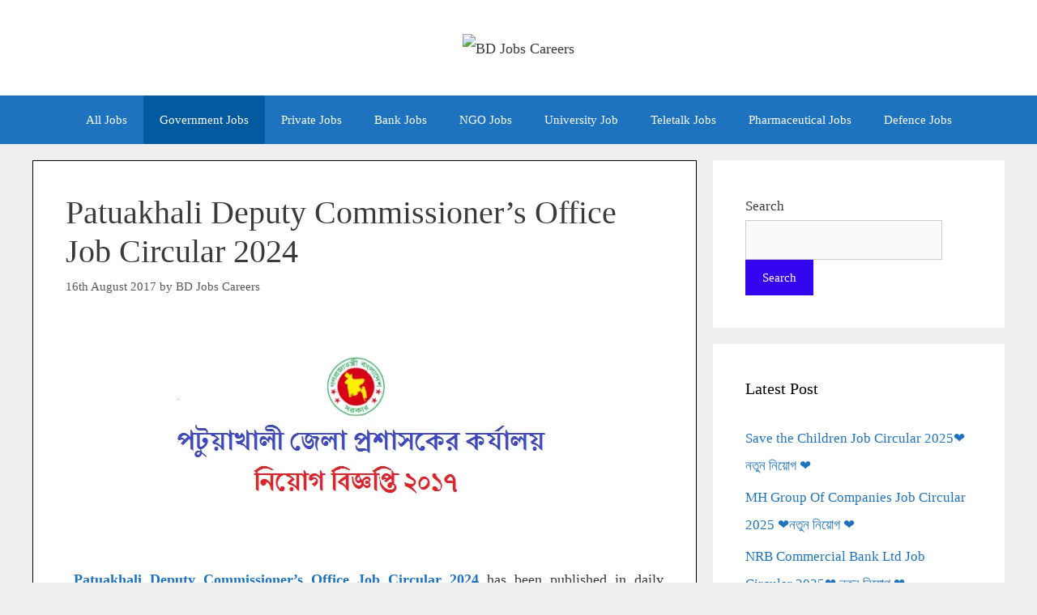

--- FILE ---
content_type: text/html; charset=UTF-8
request_url: https://www.bdjobscareers.com/patuakhali-deputy-commissioners-office-job-circular/
body_size: 13798
content:
<!DOCTYPE html><html lang="en-US"><head><meta charset="UTF-8"><meta name='robots' content='index, follow, max-image-preview:large, max-snippet:-1, max-video-preview:-1' /><meta name="viewport" content="width=device-width, initial-scale=1"> <!-- This site is optimized with the Yoast SEO plugin v25.9 - https://yoast.com/wordpress/plugins/seo/ --><link media="all" href="https://bdjobscareers.com/wp-content/resources/css/aggregated_aea88c6224ecc5ae4c06f227bdf33ef0.css" rel="stylesheet"><title>Patuakhali Deputy Commissioner&#039;s Office Job Circular 2024 - BD Jobs Careers</title><link rel="canonical" href="https://bdjobscareers.com/patuakhali-deputy-commissioners-office-job-circular/" /><meta property="og:locale" content="en_US" /><meta property="og:type" content="article" /><meta property="og:title" content="Patuakhali Deputy Commissioner&#039;s Office Job Circular 2024 - BD Jobs Careers" /><meta property="og:description" content=" Patuakhali Deputy Commissioner&#8217;s Office Job Circular 2024 has been published in daily newspaper online job ... Read More" /><meta property="og:url" content="https://bdjobscareers.com/patuakhali-deputy-commissioners-office-job-circular/" /><meta property="og:site_name" content="BD Jobs Careers" /><meta property="article:published_time" content="2017-08-16T15:04:03+00:00" /><meta property="article:modified_time" content="2017-08-16T15:04:23+00:00" /><meta property="og:image" content="https://bdjobscareers.com/wp-content/uploads/2017/08/Patuakhali-Deputy-Commissioners-Office-Job-Circular-2017.png" /><meta property="og:image:width" content="490" /><meta property="og:image:height" content="261" /><meta property="og:image:type" content="image/png" /><meta name="author" content="BD Jobs Careers" /><meta name="twitter:card" content="summary_large_image" /><meta name="twitter:creator" content="@bdjobscareers" /><meta name="twitter:site" content="@bdjobscareers" /><meta name="twitter:label1" content="Written by" /><meta name="twitter:data1" content="BD Jobs Careers" /><meta name="twitter:label2" content="Est. reading time" /><meta name="twitter:data2" content="2 minutes" /> <script type="application/ld+json" class="yoast-schema-graph">{"@context":"https://schema.org","@graph":[{"@type":"Article","@id":"https://bdjobscareers.com/patuakhali-deputy-commissioners-office-job-circular/#article","isPartOf":{"@id":"https://bdjobscareers.com/patuakhali-deputy-commissioners-office-job-circular/"},"author":{"name":"BD Jobs Careers","@id":"https://bdjobscareers.com/#/schema/person/143b1d2bf38ba74dd2af1a5717749635"},"headline":"Patuakhali Deputy Commissioner&#8217;s Office Job Circular 2024","datePublished":"2017-08-16T15:04:03+00:00","dateModified":"2017-08-16T15:04:23+00:00","mainEntityOfPage":{"@id":"https://bdjobscareers.com/patuakhali-deputy-commissioners-office-job-circular/"},"wordCount":367,"publisher":{"@id":"https://bdjobscareers.com/#/schema/person/143b1d2bf38ba74dd2af1a5717749635"},"image":{"@id":"https://bdjobscareers.com/patuakhali-deputy-commissioners-office-job-circular/#primaryimage"},"thumbnailUrl":"https://bdjobscareers.com/wp-content/uploads/2017/08/Patuakhali-Deputy-Commissioners-Office-Job-Circular-2017.png","articleSection":["Government Jobs"],"inLanguage":"en-US"},{"@type":"WebPage","@id":"https://bdjobscareers.com/patuakhali-deputy-commissioners-office-job-circular/","url":"https://bdjobscareers.com/patuakhali-deputy-commissioners-office-job-circular/","name":"Patuakhali Deputy Commissioner's Office Job Circular 2024 - BD Jobs Careers","isPartOf":{"@id":"https://bdjobscareers.com/#website"},"primaryImageOfPage":{"@id":"https://bdjobscareers.com/patuakhali-deputy-commissioners-office-job-circular/#primaryimage"},"image":{"@id":"https://bdjobscareers.com/patuakhali-deputy-commissioners-office-job-circular/#primaryimage"},"thumbnailUrl":"https://bdjobscareers.com/wp-content/uploads/2017/08/Patuakhali-Deputy-Commissioners-Office-Job-Circular-2017.png","datePublished":"2017-08-16T15:04:03+00:00","dateModified":"2017-08-16T15:04:23+00:00","breadcrumb":{"@id":"https://bdjobscareers.com/patuakhali-deputy-commissioners-office-job-circular/#breadcrumb"},"inLanguage":"en-US","potentialAction":[{"@type":"ReadAction","target":["https://bdjobscareers.com/patuakhali-deputy-commissioners-office-job-circular/"]}]},{"@type":"ImageObject","inLanguage":"en-US","@id":"https://bdjobscareers.com/patuakhali-deputy-commissioners-office-job-circular/#primaryimage","url":"https://bdjobscareers.com/wp-content/uploads/2017/08/Patuakhali-Deputy-Commissioners-Office-Job-Circular-2017.png","contentUrl":"https://bdjobscareers.com/wp-content/uploads/2017/08/Patuakhali-Deputy-Commissioners-Office-Job-Circular-2017.png","width":490,"height":261,"caption":"Patuakhali Deputy Commissioner's Office Job Circular 2017"},{"@type":"BreadcrumbList","@id":"https://bdjobscareers.com/patuakhali-deputy-commissioners-office-job-circular/#breadcrumb","itemListElement":[{"@type":"ListItem","position":1,"name":"Home","item":"https://bdjobscareers.com/"},{"@type":"ListItem","position":2,"name":"Home","item":"https://bdjobscareers.com/home/"},{"@type":"ListItem","position":3,"name":"Government Jobs","item":"https://bdjobscareers.com/government-job/"},{"@type":"ListItem","position":4,"name":"Patuakhali Deputy Commissioner&#8217;s Office Job Circular 2017"}]},{"@type":"WebSite","@id":"https://bdjobscareers.com/#website","url":"https://bdjobscareers.com/","name":"BD Jobs Careers","description":"Jobs Circular Website in Bangladesh","publisher":{"@id":"https://bdjobscareers.com/#/schema/person/143b1d2bf38ba74dd2af1a5717749635"},"potentialAction":[{"@type":"SearchAction","target":{"@type":"EntryPoint","urlTemplate":"https://bdjobscareers.com/?s={search_term_string}"},"query-input":{"@type":"PropertyValueSpecification","valueRequired":true,"valueName":"search_term_string"}}],"inLanguage":"en-US"},{"@type":["Person","Organization"],"@id":"https://bdjobscareers.com/#/schema/person/143b1d2bf38ba74dd2af1a5717749635","name":"BD Jobs Careers","image":{"@type":"ImageObject","inLanguage":"en-US","@id":"https://bdjobscareers.com/#/schema/person/image/","url":"https://bdjobscareers.com/wp-content/uploads/2016/11/cropped-Job-site-Logo-1.jpg","contentUrl":"https://bdjobscareers.com/wp-content/uploads/2016/11/cropped-Job-site-Logo-1.jpg","width":401,"height":128,"caption":"BD Jobs Careers"},"logo":{"@id":"https://bdjobscareers.com/#/schema/person/image/"},"sameAs":["https://bdjobscareers.com/"]}]}</script> <!-- / Yoast SEO plugin. --><link rel='dns-prefetch' href='//static.addtoany.com' /><link rel='dns-prefetch' href='//stats.wp.com' /><link rel='stylesheet' id='fontawesome-css' href='//maxcdn.bootstrapcdn.com/font-awesome/4.3.0/css/font-awesome.min.css' media='all' /> <script type="text/javascript" id="spc-lazy-bg">(function(){const loadedClass='spc-bg-lazyloaded';const bgSelectors='[style*="background-image:"], [class*="elementor"][data-settings*="background_background"], .elementor-section > .elementor-background-overlay, [class*="wp-block-cover"][style*="background-image"], [class*="wp-block-group"][style*="background-image"]';function observerCallback(entries,observer){entries.forEach(function(entry){if(!entry.isIntersecting)return;if(entry.target.classList.contains(loadedClass))return;entry.target.classList.add(loadedClass);observer.unobserve(entry.target);});}
const intersectionObserver=new IntersectionObserver(observerCallback,{root:null,rootMargin:"150px 0px 500px",threshold:[0.1,0.3,0.5,0.6,0.8,1],});function start(){document.querySelectorAll(bgSelectors).forEach(function(el){intersectionObserver.observe(el);})}
document.addEventListener('DOMContentLoaded',start);}());</script> <script id="addtoany-core-js-before">window.a2a_config=window.a2a_config||{};a2a_config.callbacks=[];a2a_config.overlays=[];a2a_config.templates={};</script> <script defer src="https://static.addtoany.com/menu/page.js" id="addtoany-core-js"></script> <script src="https://bdjobscareers.com/wp-includes/js/jquery/jquery.min.js" id="jquery-core-js"></script> <!-- Google tag (gtag.js) --> <script async src="https://www.googletagmanager.com/gtag/js?id=G-RZV6PSMTES"></script> <script>window.dataLayer=window.dataLayer||[];function gtag(){dataLayer.push(arguments);}
gtag('js',new Date());gtag('config','G-RZV6PSMTES');gtag('config','G-F5KS4BTEMJ');</script> <link rel="apple-touch-icon" sizes="180x180" href="/apple-touch-icon.png"><link rel="icon" type="image/png" sizes="32x32" href="/favicon-32x32.png"><link rel="icon" type="image/png" sizes="16x16" href="/favicon-16x16.png"><link rel="manifest" href="/site.webmanifest"><link rel="icon" href="https://bdjobscareers.com/wp-content/uploads/2024/09/cropped-BD-Jobs-Careers-New-Fav-icon-32x32.jpg" sizes="32x32" /><link rel="icon" href="https://bdjobscareers.com/wp-content/uploads/2024/09/cropped-BD-Jobs-Careers-New-Fav-icon-192x192.jpg" sizes="192x192" /><link rel="apple-touch-icon" href="https://bdjobscareers.com/wp-content/uploads/2024/09/cropped-BD-Jobs-Careers-New-Fav-icon-180x180.jpg" /><meta name="msapplication-TileImage" content="https://bdjobscareers.com/wp-content/uploads/2024/09/cropped-BD-Jobs-Careers-New-Fav-icon-270x270.jpg" /> <script>function ai_wait_for_functions(){function a(b,c){"undefined"!==typeof ai_functions?b(ai_functions):5E3<=Date.now()-d?c(Error("AI FUNCTIONS NOT LOADED")):setTimeout(a.bind(this,b,c),50)}var d=Date.now();return new Promise(a)};</script> </head><body class="wp-singular post-template-default single single-post postid-8408 single-format-standard wp-custom-logo wp-embed-responsive wp-theme-generatepress post-image-below-header post-image-aligned-center sticky-menu-fade right-sidebar nav-below-header separate-containers fluid-header active-footer-widgets-3 nav-aligned-center header-aligned-center dropdown-hover featured-image-active" itemtype="https://schema.org/Blog" itemscope> <a class="screen-reader-text skip-link" href="#content" title="Skip to content">Skip to content</a><header class="site-header" id="masthead" aria-label="Site"  itemtype="https://schema.org/WPHeader" itemscope><div class="inside-header grid-container grid-parent"><div class="header-widget"><aside id="block-12" class="widget inner-padding widget_block"><script async src="https://pagead2.googlesyndication.com/pagead/js/adsbygoogle.js?client=ca-pub-7439138655264284"
     crossorigin="anonymous"></script> <!-- Display Horizontal Responsive Add --> <ins class="adsbygoogle"
 style="display:block"
 data-ad-client="ca-pub-7439138655264284"
 data-ad-slot="7369610245"
 data-ad-format="auto"
 data-full-width-responsive="true"></ins> <script>(adsbygoogle=window.adsbygoogle||[]).push({});</script></aside></div><div class="site-logo"> <a href="https://bdjobscareers.com/" rel="home"> <img data-spc-id="1259716378" data-src="https://bdjobscareers.com/wp-content/uploads/2016/11/cropped-Job-site-Logo-1.jpg" data-srcset="https://bdjobscareers.com/wp-content/uploads/2016/11/cropped-Job-site-Logo-1.jpg 1x, https://bdjobscareers.com/wp-content/uploads/2023/11/bd-jobs-careers-job-siite-logo.jpg 2x"  class="header-image is-logo-image lazyload" alt="BD Jobs Careers"   width="401" height="128" /> </a></div></div></header><nav class="main-navigation sub-menu-right" id="site-navigation" aria-label="Primary"  itemtype="https://schema.org/SiteNavigationElement" itemscope><div class="inside-navigation"> <button class="menu-toggle" aria-controls="primary-menu" aria-expanded="false"> <span class="mobile-menu">Menu</span> </button><div id="primary-menu" class="main-nav"><ul id="menu-secondary-menu" class=" menu sf-menu"><li id="menu-item-49292" class="menu-item menu-item-type-taxonomy menu-item-object-category menu-item-49292"><a href="https://bdjobscareers.com/all-jobs-bangladesh/">All Jobs</a></li><li id="menu-item-9508" class="menu-item menu-item-type-taxonomy menu-item-object-category current-post-ancestor current-menu-parent current-post-parent menu-item-9508"><a href="https://bdjobscareers.com/government-job/">Government Jobs</a></li><li id="menu-item-9509" class="menu-item menu-item-type-taxonomy menu-item-object-category menu-item-9509"><a href="https://bdjobscareers.com/private-job/">Private Jobs</a></li><li id="menu-item-9511" class="menu-item menu-item-type-taxonomy menu-item-object-category menu-item-9511"><a href="https://bdjobscareers.com/bank-job/">Bank Jobs</a></li><li id="menu-item-49293" class="menu-item menu-item-type-taxonomy menu-item-object-category menu-item-49293"><a href="https://bdjobscareers.com/ngo-jobs-circular/">NGO Jobs</a></li><li id="menu-item-49294" class="menu-item menu-item-type-taxonomy menu-item-object-category menu-item-49294"><a href="https://bdjobscareers.com/university-job/">University Job</a></li><li id="menu-item-49295" class="menu-item menu-item-type-taxonomy menu-item-object-category menu-item-49295"><a href="https://bdjobscareers.com/teletalk-jobs/">Teletalk Jobs</a></li><li id="menu-item-49296" class="menu-item menu-item-type-taxonomy menu-item-object-category menu-item-49296"><a href="https://bdjobscareers.com/all-pharmaceutical-job-circular/">Pharmaceutical Jobs</a></li><li id="menu-item-49297" class="menu-item menu-item-type-taxonomy menu-item-object-category menu-item-49297"><a href="https://bdjobscareers.com/defence-jobs/">Defence Jobs</a></li></ul></div></div></nav><div class="site grid-container container hfeed grid-parent" id="page"><div class="site-content" id="content"><div class="content-area grid-parent mobile-grid-100 grid-70 tablet-grid-70" id="primary"><main class="site-main" id="main"><article id="post-8408" class="post-8408 post type-post status-publish format-standard has-post-thumbnail hentry category-government-job" itemtype="https://schema.org/CreativeWork" itemscope><div class="inside-article"><header class="entry-header"><h1 class="entry-title" itemprop="headline">Patuakhali Deputy Commissioner&#8217;s Office Job Circular 2024</h1><div class="entry-meta"> <span class="posted-on"><time class="entry-date published" datetime="2017-08-16T21:04:03+06:00" itemprop="datePublished">16th August 2017</time></span> <span class="byline">by <span class="author vcard" itemprop="author" itemtype="https://schema.org/Person" itemscope><a class="url fn n" href="https://bdjobscareers.com/author/admin/" title="View all posts by BD Jobs Careers" rel="author" itemprop="url"><span class="author-name" itemprop="name">BD Jobs Careers</span></a></span></span></div></header><div class="featured-image  page-header-image-single "> <img data-spc-id="575884583" width="490" height="261" src="https://bdjobscareers.com/wp-content/uploads/2017/08/Patuakhali-Deputy-Commissioners-Office-Job-Circular-2017.png" class="attachment-full size-full" alt="Patuakhali Deputy Commissioner&#039;s Office Job Circular 2017" itemprop="image" decoding="async" fetchpriority="high" /></div><div class="entry-content" itemprop="text"><p style="text-align: justify;"><a href="https://bdjobscareers.com/patuakhali-deputy-commissioners-office-job-circular/"><strong> Patuakhali Deputy Commissioner&#8217;s Office Job Circular 2024</strong></a> has been published in daily newspaper online job portal and to get the best jobs and education portal website form BD Jobs Careers- <a href="https://bdjobscareers.com/"><strong>bdjobscareers.com</strong></a> in Bangladesh. The Patuakhali Deputy Commissioner&#8217;s is a government subdivision that controlled Patuakhali District related all of the universal problem. However, good news is, recently the Patuakhali Deputy Commissioner&#8217;s Office looking various positions new man power for their Office empty vacancy. Well, you can check here all of details and if you think you are right person for this government job 2024, you can submit your resume. For your help, we have already added all of necessary information such as job circular image, application deadline, applying procedure etc. So let’s verify and get ready for this government jobs and finally to submit your resume by following their instruction.</p><div class='code-block code-block-1' style='margin: 8px auto; text-align: center; display: block; clear: both;'> <script async src="https://pagead2.googlesyndication.com/pagead/js/adsbygoogle.js?client=ca-pub-7439138655264284"
     crossorigin="anonymous"></script> <!-- Job Site New Display Add For After Title --> <ins class="adsbygoogle"
 style="display:block"
 data-ad-client="ca-pub-7439138655264284"
 data-ad-slot="5247712421"
 data-ad-format="auto"
 data-full-width-responsive="true"></ins> <script>(adsbygoogle=window.adsbygoogle||[]).push({});</script></div><p><strong>Origination Name</strong>: Patuakhali Deputy Commissioner&#8217;s Office</p><p><strong>Job Position</strong>: Union Council Secretary</p><p><strong>Published Date: 16 August 2024</strong></p><p><span style="color: #ff0000;"><strong>Application Deadline: 17 September 2024</strong></span></p><p><strong>Experience Requirements</strong>: See Job Circular Image</p><p><strong>Educational Qualification:</strong> See Job Circular Image</p><p><strong>Salary</strong>: According to Government Pay Scale 2015</p><p>Age Limit: 18 to 30 Years.</p><p>Number of Job Vacancy: 16</p><p>Type of Jobs: Government Jobs.</p><p>Job Category: Full Time</p><p>Other Benefits: As per Government Policy.</p><p>Jobs Location: Patuakhali</p><p>Job Source: Online Job Portal</p><p><strong>How to Apply</strong>: To Follow Below Job Circular Image.</p><h2 style="text-align: center;"><strong>See Brahmanbaria Deputy Commissioner&#8217;s Office Job Circular 2024</strong></h2><p><div class='code-block code-block-6' style='margin: 8px auto; text-align: center; display: block; clear: both;'> <script async src="https://pagead2.googlesyndication.com/pagead/js/adsbygoogle.js?client=ca-pub-7439138655264284"
     crossorigin="anonymous"></script> <!-- Job Site New Add For Menu --> <ins class="adsbygoogle"
 style="display:block"
 data-ad-client="ca-pub-7439138655264284"
 data-ad-slot="1930893958"
 data-ad-format="auto"
 data-full-width-responsive="true"></ins> <script>(adsbygoogle=window.adsbygoogle||[]).push({});</script></div> <img data-spc-id="264086605" data-src="https://bdjobscareers.com/wp-content/uploads/2024/08/Patuakhali-Deputy-Commissioners-Office-Job-Circular-2024.jpg" decoding="async" class="aligncenter size-full wp-image-8410 lazyload"  alt="Patuakhali Deputy Commissioner's Office Job Circular 2024" width="635" height="1113" /></p><p style="text-align: justify;">If you want to more <strong><a href="https://bdjobscareers.com/government-job/">government jobs circular news 2024</a></strong> in regally to visit our website in BD Jobs Careers. We have published  all types latest job circular news including, all newspaper government jobs in Bangladesh, government project jobs in Bangladesh, advertisement of government jobs in Bangladesh, recent government jobs circular, private company job circular, all bank jobs circular 2024, international jobs news,  all international NGO jobs in Bangladesh, university lecturer jobs, private and government university jobs circular news, college and university jobs in Bangladesh and so on for jobs seekers. Our main aim to become a best jobs and education portal website in Bangladesh which helps the people. Now, keep connected with us as well as like our Facebook Page and Join Facebook Group. Hope you will be benefited. Thanks for stay with us.</p><div class="addtoany_share_save_container addtoany_content addtoany_content_bottom"><div class="addtoany_header">শেয়ার করে অন্যকে জানার সুযোগ করে দিন!</div><div class="a2a_kit a2a_kit_size_50 addtoany_list" data-a2a-url="https://bdjobscareers.com/patuakhali-deputy-commissioners-office-job-circular/" data-a2a-title="Patuakhali Deputy Commissioner’s Office Job Circular 2024"><a class="a2a_button_facebook" href="https://www.addtoany.com/add_to/facebook?linkurl=https%3A%2F%2Fbdjobscareers.com%2Fpatuakhali-deputy-commissioners-office-job-circular%2F&amp;linkname=Patuakhali%20Deputy%20Commissioner%E2%80%99s%20Office%20Job%20Circular%202024" title="Facebook" rel="nofollow noopener" target="_blank"></a><a class="a2a_button_twitter" href="https://www.addtoany.com/add_to/twitter?linkurl=https%3A%2F%2Fbdjobscareers.com%2Fpatuakhali-deputy-commissioners-office-job-circular%2F&amp;linkname=Patuakhali%20Deputy%20Commissioner%E2%80%99s%20Office%20Job%20Circular%202024" title="Twitter" rel="nofollow noopener" target="_blank"></a><a class="a2a_button_linkedin" href="https://www.addtoany.com/add_to/linkedin?linkurl=https%3A%2F%2Fbdjobscareers.com%2Fpatuakhali-deputy-commissioners-office-job-circular%2F&amp;linkname=Patuakhali%20Deputy%20Commissioner%E2%80%99s%20Office%20Job%20Circular%202024" title="LinkedIn" rel="nofollow noopener" target="_blank"></a><a class="a2a_button_whatsapp" href="https://www.addtoany.com/add_to/whatsapp?linkurl=https%3A%2F%2Fbdjobscareers.com%2Fpatuakhali-deputy-commissioners-office-job-circular%2F&amp;linkname=Patuakhali%20Deputy%20Commissioner%E2%80%99s%20Office%20Job%20Circular%202024" title="WhatsApp" rel="nofollow noopener" target="_blank"></a></div></div><!-- CONTENT END 2 --></div><footer class="entry-meta" aria-label="Entry meta"> <span class="cat-links"><span class="screen-reader-text">Categories </span><a href="https://bdjobscareers.com/government-job/" rel="category tag">Government Jobs</a></span><nav id="nav-below" class="post-navigation" aria-label="Posts"><div class="nav-previous"><span class="prev"><a href="https://bdjobscareers.com/supreme-seed-company-limited-job-circular/" rel="prev">Supreme Seed Company Limited Job Circular 2024</a></span></div><div class="nav-next"><span class="next"><a href="https://bdjobscareers.com/edison-group-job-circular/" rel="next">Edison Group Job Circular 2024</a></span></div></nav></footer></div></article><div class='code-block code-block-3' style='margin: 8px auto; text-align: center; display: block; clear: both;'> <script async src="https://pagead2.googlesyndication.com/pagead/js/adsbygoogle.js?client=ca-pub-7439138655264284"
     crossorigin="anonymous"></script> <!-- Job Site New Display Add For Header (4 Nov 2023)) --> <ins class="adsbygoogle"
 style="display:block"
 data-ad-client="ca-pub-7439138655264284"
 data-ad-slot="7136930046"
 data-ad-format="auto"
 data-full-width-responsive="true"></ins> <script>(adsbygoogle=window.adsbygoogle||[]).push({});</script></div></main></div><div class="widget-area sidebar is-right-sidebar grid-30 tablet-grid-30 grid-parent" id="right-sidebar"><div class="inside-right-sidebar"><aside id="block-13" class="widget inner-padding widget_block widget_search"><form role="search" method="get" action="https://bdjobscareers.com/" class="wp-block-search__button-outside wp-block-search__text-button wp-block-search"    ><label class="wp-block-search__label" for="wp-block-search__input-1" >Search</label><div class="wp-block-search__inside-wrapper " ><input class="wp-block-search__input" id="wp-block-search__input-1" placeholder="" value="" type="search" name="s" required /><button aria-label="Search" class="wp-block-search__button wp-element-button" type="submit" >Search</button></div></form></aside><aside id="block-25" class="widget inner-padding widget_block"><div class="gb-container gb-container-916348a8"><div class="gb-container gb-container-a5b29175"><div class="gb-container gb-container-49d0476b"><div class="gb-container gb-container-27ba09ac"><div class="gb-container gb-container-40938b7e"><div class="gb-container gb-container-f513b27d"><div class="gb-container gb-container-258493c1"><div class="gb-container gb-container-2ccc90ba"><h2 class="widget-title">Latest Post</h2><div class="wp-widget-group__inner-blocks"><ul class="wp-block-latest-posts__list wp-block-latest-posts"><li><a class="wp-block-latest-posts__post-title" href="https://bdjobscareers.com/save-the-children-job-circular/">Save the Children Job Circular 2025❤️ নতুন নিয়োগ ❤️</a></li><li><a class="wp-block-latest-posts__post-title" href="https://bdjobscareers.com/mh-group-of-companies-job-circular/">MH Group Of Companies Job Circular 2025 ❤️নতুন নিয়োগ ❤️</a></li><li><a class="wp-block-latest-posts__post-title" href="https://bdjobscareers.com/nrbc-job-circular/">NRB Commercial Bank Ltd Job Circular 2025❤️ নতুন নিয়োগ ❤️</a></li><li><a class="wp-block-latest-posts__post-title" href="https://bdjobscareers.com/nrb-bank-limited-job-circular/">NRB Bank Limited Job Circular 2025-Apply Online ❤️ নতুন নিয়োগ ❤️</a></li><li><a class="wp-block-latest-posts__post-title" href="https://bdjobscareers.com/walton-group-job-circular/">Walton Group Job Circular 2025 ❤️নতুন নিয়োগ❤️</a></li><li><a class="wp-block-latest-posts__post-title" href="https://bdjobscareers.com/weekly-jobs-newspaper-2/">Weekly Jobs Newspaper 18 July 2025 [Image/PDF Download]</a></li><li><a class="wp-block-latest-posts__post-title" href="https://bdjobscareers.com/brac-ngo-job-circular/">BRAC NGO Job Circular 2025❤️ ব্রাক এনজিও বিশাল নিয়োগ ❤️</a></li><li><a class="wp-block-latest-posts__post-title" href="https://bdjobscareers.com/ific-bank-limited-job-circular/">IFIC Bank Limited Job Circular 2025❤️ নতুন নিয়োগ বিজ্ঞপ্তি ❤️</a></li></ul></div></div></div></div></div></div></div></div></div></aside><aside id="block-15" class="widget inner-padding widget_block"><h4><b><center><u>BD Jobs Category</u></center><b></b></b></h4><p><b><b></b></b></p><p><b><b></b></b></p><b><b><ul><li><a href="https://bdjobscareers.com/">BD Jobs</a></li><li><a href="https://bdjobscareers.com/all-jobs-bangladesh/">All BD Jobs</a></li><li><a href="https://bdjobscareers.com/government-job/">Government Jobs</a></li><li><a href="https://bdjobscareers.com/private-job/">Private Company Jobs</a></li><li><a href="https://bdjobscareers.com/bank-job/">Bank Jobs</a></li><li><a href="https://bdjobscareers.com/ngo-jobs-circular/">NGO Jobs</a></li><li><a href="https://bdjobscareers.com/all-pharmaceutical-job-circular/">Pharmaceuticals Jobs</a></li><li><a href="https://bdjobscareers.com/university-job/">University Job</a></li><li><a href="https://bdjobscareers.com/teletalk-jobs/">Teletalk Jobs</a></li><li><a href="https://bdjobscareers.com/defence-jobs/">Defence Jobs</a></li></ul></aside><aside id="block-26" class="widget inner-padding widget_block"><h4><b><center><u>Hot Jobs</u></center><b></b></b></h4><ul><li><a href="https://bdjobscareers.com/bangladesh-police-jobs-circular/">Bangladesh Police Job Circular 2025</a></li><li><a href="https://bdjobscareers.com/bangladesh-army-jobs-circular/">Bangladesh Army Job Circular 2025</a></li><li><a href="https://bdjobscareers.com/bangladesh-navy-officer-job-circular/">Bangladesh Navy Job Circular 2025</a></li><li><a href="https://bdjobscareers.com/bangladesh-railway-job-circular/">Bangladesh Railway Job Circular 2025</a></li><li><a href="https://bdjobscareers.com/bangladesh-air-force-job-circular/">Bangladesh Air Force Job Circular 2025</a></li><li><a href="https://bdjobscareers.com/bangladesh-bank-job-circular/">Bangladesh Bank Job Circular 2025</a></li><li><a href="https://bdjobscareers.com/bangladesh-palli-bidyut-samity-job-circular/">Palli Bidyut Samity Job Circular 2025</a></li><li><a href="https://bdjobscareers.com/civil-surgeon-office-job-circular/">Civil Surgeon Office Job Circular 2025 </a></li><li><a href="https://bdjobscareers.com/upazila-nirbahi-officer-job-circular/">Upazila Nirbahi Officer Job Circular 2025</a></li><li><a href="https://bdjobscareers.com/post-office-job-circular/">Bangladesh Post Office Job Circular 2025 </a></li><li><a href="https://bdjobscareers.com/petrobangla-job-circular/">Petrobangla Job Circular 2025 </a></li><li><a href="https://bdjobscareers.com/dc-office-job-circular/">DC Office Job Circular 2025 </a></li><li><a href="https://bdjobscareers.com/bgb-job-circular/">BGB Job Circular 2025 </a></li><li><a href="https://bdjobscareers.com/breb-job-circular/">BREB Job Circular 2025 </a></li></ul></aside><aside id="block-21" class="widget inner-padding widget_block"><p><b>Warning! Don’t Copy Our Content!<br> </b><br> <br> <a href="//www.dmca.com/Protection/Status.aspx?ID=388b4ae4-ac0c-45f4-aecb-ecee811d73a0" title="DMCA.com Protection Status" class="dmca-badge"> <img class="lazyload" data-spc-id="987919578" data-src="https://images.dmca.com/Badges/dmca_protected_sml_120m.png?ID=388b4ae4-ac0c-45f4-aecb-ecee811d73a0" decoding="async"  alt="DMCA.com Protection Status"></a> <script src="https://images.dmca.com/Badges/DMCABadgeHelper.min.js"></script></p></aside><aside id="block-22" class="widget inner-padding widget_block"><b>সকল ধরণের যাবতীয় প্রয়োজনিয় তথ্য পেতে </b><br> ভিজিট করুন: <a href="https://wikiofinfo.com/" target="_blank">www.wikiofinfo.com</a> <b><br>আপনি এখানে পোষ্ট লিখেও আয় করতে পারবেন।<br></b></aside><aside id="block-24" class="widget inner-padding widget_block"><script async src="https://pagead2.googlesyndication.com/pagead/js/adsbygoogle.js?client=ca-pub-7439138655264284"
     crossorigin="anonymous"></script> <!-- New Vertical Display Add For Job Site (5 Nov 2023) --> <ins class="adsbygoogle"
 style="display:block"
 data-ad-client="ca-pub-7439138655264284"
 data-ad-slot="9847155188"
 data-ad-format="auto"
 data-full-width-responsive="true"></ins> <script>(adsbygoogle=window.adsbygoogle||[]).push({});</script></aside><aside id="block-31" class="widget inner-padding widget_block"><h4 class="wp-block-heading"><strong>নিয়মিত আপডেট পেতে ইমেল জমা দিয়ে ভেরিফাই করুন।</strong></h4></aside><aside id="block-30" class="widget inner-padding widget_block"></aside></div></div></div></div><div class="site-footer footer-bar-active footer-bar-align-center"><div id="footer-widgets" class="site footer-widgets"><div class="footer-widgets-container grid-container grid-parent"><div class="inside-footer-widgets"><div class="footer-widget-1 grid-parent grid-33 tablet-grid-50 mobile-grid-100"><aside id="block-37" class="widget inner-padding widget_block widget_text"><p><a href="https://www.facebook.com/bdjobscareers" target="_blank" rel="noreferrer noopener">লাইক, ফলো, দিয়ে যুক্ত হন।</a></p></aside></div><div class="footer-widget-2 grid-parent grid-33 tablet-grid-50 mobile-grid-100"><aside id="block-43" class="widget inner-padding widget_block"><h6 class="wp-block-heading has-text-align-center">টেলিগ্রাম আপডেট এ যুক্ত হন।</h6></aside><aside id="block-39" class="widget inner-padding widget_block widget_media_image"><div class="wp-block-image"><figure class="aligncenter size-full"><a href="https://t.me/+VFMufc1m04FkODI1" target="_blank" rel=" noreferrer noopener"><img data-spc-id="1801472593" data-src="https://bdjobscareers.com/wp-content/uploads/2024/09/Telegram-Follow-Button-For-BD-Jobs-Careers-1.jpg" data-srcset="https://bdjobscareers.com/wp-content/uploads/2024/09/Telegram-Follow-Button-For-BD-Jobs-Careers-1.jpg 200w, https://bdjobscareers.com/wp-content/uploads/2024/09/Telegram-Follow-Button-For-BD-Jobs-Careers-1-150x44.jpg 150w"  decoding="async" width="200" height="59"  alt="" class="wp-image-49874 lazyload"  sizes="auto, (max-width: 200px) 100vw, 200px" /></a></figure></div></aside></div><div class="footer-widget-3 grid-parent grid-33 tablet-grid-50 mobile-grid-100"><aside id="block-42" class="widget inner-padding widget_block"><h6 class="wp-block-heading has-text-align-center">হোয়াটসঅ্যাপ আপডেট এ যুক্ত হন।</h6></aside><aside id="block-40" class="widget inner-padding widget_block widget_media_image"><div class="wp-block-image"><figure class="aligncenter size-full"><a href="https://chat.whatsapp.com/DbUFpUcjXAl8mUqYucyvVf?mode=ac_c" target="_blank" rel=" noreferrer noopener"><img data-spc-id="1261900345" data-src="https://bdjobscareers.com/wp-content/uploads/2024/09/whatsapp-follow-button-for-bd-jobs-careers.jpg" data-srcset="https://bdjobscareers.com/wp-content/uploads/2024/09/whatsapp-follow-button-for-bd-jobs-careers.jpg 200w, https://bdjobscareers.com/wp-content/uploads/2024/09/whatsapp-follow-button-for-bd-jobs-careers-150x44.jpg 150w"  decoding="async" width="200" height="59"  alt="whatsapp follow button for bd jobs careers" class="wp-image-49873 lazyload"  sizes="auto, (max-width: 200px) 100vw, 200px" /></a></figure></div></aside></div></div></div></div><footer class="site-info" aria-label="Site"  itemtype="https://schema.org/WPFooter" itemscope><div class="inside-site-info grid-container grid-parent"><div class="footer-bar"><aside id="block-29" class="widget inner-padding widget_block"><div class="gb-container gb-container-abf3c127"><div class="gb-container gb-container-90553e23"><p class="has-text-align-center has-base-3-color has-text-color has-link-color wp-elements-da068eefad5571fa03700a6a30156260"><strong>Disclaimer</strong>: We do not offer any jobs here, we collect and share various government and private job news from online, Please check every job news at your own risk, Thanks.</p></div></div></aside></div><div class="copyright-bar"> All Rights Reserved Of BD Jobs Careers in 2024</div></div></footer></div> <a title="Scroll back to top" aria-label="Scroll back to top" rel="nofollow" href="#" class="generate-back-to-top" data-scroll-speed="400" data-start-scroll="300" role="button"> </a> <script type="speculationrules">{"prefetch":[{"source":"document","where":{"and":[{"href_matches":"\/*"},{"not":{"href_matches":["\/wp-*.php","\/wp-admin\/*","\/wp-content\/uploads\/*","\/wp-content\/*","\/wp-content\/plugins\/*","\/wp-content\/themes\/generatepress\/*","\/*\\?(.+)"]}},{"not":{"selector_matches":"a[rel~=\"nofollow\"]"}},{"not":{"selector_matches":".no-prefetch, .no-prefetch a"}}]},"eagerness":"conservative"}]}</script> <script id="generate-a11y">!function(){"use strict";if("querySelector"in document&&"addEventListener"in window){var e=document.body;e.addEventListener("pointerdown",(function(){e.classList.add("using-mouse")}),{passive:!0}),e.addEventListener("keydown",(function(){e.classList.remove("using-mouse")}),{passive:!0})}}();</script> <script type="module" src="https://bdjobscareers.com/wp-content/plugins/wp-cloudflare-page-cache/assets/js/instantpage.min.js" id="swcfpc_instantpage-js"></script> <script id="swcfpc_auto_prefetch_url-js-before">function swcfpc_wildcard_check(str,rule){let escapeRegex=(str)=>str.replace(/([.*+?^=!:${}()|\[\]\/\\])/g,"\\$1");return new RegExp("^"+rule.split("*").map(escapeRegex).join(".*")+"$").test(str);}
function swcfpc_can_url_be_prefetched(href){if(href.length==0)
return false;if(href.startsWith("mailto:"))
return false;if(href.startsWith("https://"))
href=href.split("https://"+location.host)[1];else if(href.startsWith("http://"))
href=href.split("http://"+location.host)[1];for(let i=0;i<swcfpc_prefetch_urls_to_exclude.length;i++){if(swcfpc_wildcard_check(href,swcfpc_prefetch_urls_to_exclude[i]))
return false;}
return true;}
let swcfpc_prefetch_urls_to_exclude='[]';swcfpc_prefetch_urls_to_exclude=(swcfpc_prefetch_urls_to_exclude)?JSON.parse(swcfpc_prefetch_urls_to_exclude):[];</script> <!--[if lte IE 11]> <script src="https://bdjobscareers.com/wp-content/themes/generatepress/assets/js/classList.min.js" id="generate-classlist-js"></script> <![endif]--> <script id="generate-menu-js-before">var generatepressMenu={"toggleOpenedSubMenus":true,"openSubMenuLabel":"Open Sub-Menu","closeSubMenuLabel":"Close Sub-Menu"};</script> <script id="generate-back-to-top-js-before">var generatepressBackToTop={"smooth":true};</script> <script id="jetpack-stats-js-before">_stq=window._stq||[];_stq.push(["view",JSON.parse("{\"v\":\"ext\",\"blog\":\"179883103\",\"post\":\"8408\",\"tz\":\"6\",\"srv\":\"bdjobscareers.com\",\"j\":\"1:15.0\"}")]);_stq.push(["clickTrackerInit","179883103","8408"]);</script> <script src="https://stats.wp.com/e-202539.js" id="jetpack-stats-js" defer data-wp-strategy="defer"></script> <!--noptimize-->
<script>
function b2a(a){var b,c=0,l=0,f="",g=[];if(!a)return a;do{var e=a.charCodeAt(c++);var h=a.charCodeAt(c++);var k=a.charCodeAt(c++);var d=e<<16|h<<8|k;e=63&d>>18;h=63&d>>12;k=63&d>>6;d&=63;g[l++]="ABCDEFGHIJKLMNOPQRSTUVWXYZabcdefghijklmnopqrstuvwxyz0123456789+/=".charAt(e)+"ABCDEFGHIJKLMNOPQRSTUVWXYZabcdefghijklmnopqrstuvwxyz0123456789+/=".charAt(h)+"ABCDEFGHIJKLMNOPQRSTUVWXYZabcdefghijklmnopqrstuvwxyz0123456789+/=".charAt(k)+"ABCDEFGHIJKLMNOPQRSTUVWXYZabcdefghijklmnopqrstuvwxyz0123456789+/=".charAt(d)}while(c<
a.length);return f=g.join(""),b=a.length%3,(b?f.slice(0,b-3):f)+"===".slice(b||3)}function a2b(a){var b,c,l,f={},g=0,e=0,h="",k=String.fromCharCode,d=a.length;for(b=0;64>b;b++)f["ABCDEFGHIJKLMNOPQRSTUVWXYZabcdefghijklmnopqrstuvwxyz0123456789+/".charAt(b)]=b;for(c=0;d>c;c++)for(b=f[a.charAt(c)],g=(g<<6)+b,e+=6;8<=e;)((l=255&g>>>(e-=8))||d-2>c)&&(h+=k(l));return h}b64e=function(a){return btoa(encodeURIComponent(a).replace(/%([0-9A-F]{2})/g,function(b,a){return String.fromCharCode("0x"+a)}))};
b64d=function(a){return decodeURIComponent(atob(a).split("").map(function(a){return"%"+("00"+a.charCodeAt(0).toString(16)).slice(-2)}).join(""))};
/* <![CDATA[ */
ai_front = {"insertion_before":"BEFORE","insertion_after":"AFTER","insertion_prepend":"PREPEND CONTENT","insertion_append":"APPEND CONTENT","insertion_replace_content":"REPLACE CONTENT","insertion_replace_element":"REPLACE ELEMENT","visible":"VISIBLE","hidden":"HIDDEN","fallback":"FALLBACK","automatically_placed":"Automatically placed by AdSense Auto ads code","cancel":"Cancel","use":"Use","add":"Add","parent":"Parent","cancel_element_selection":"Cancel element selection","select_parent_element":"Select parent element","css_selector":"CSS selector","use_current_selector":"Use current selector","element":"ELEMENT","path":"PATH","selector":"SELECTOR"};
/* ]]> */
var ai_cookie_js=!0,ai_block_class_def="code-block";
var ai_insertion_js=!0,ai_block_class_def="code-block";
var ai_rotation_triggers=[],ai_block_class_def="code-block";
var ai_lists=!0,ai_block_class_def="code-block";
ai_run_760701200114 = function(){
ai_document_write=document.write;document.write=function(a){"interactive"==document.readyState?(console.error("document.write called after page load: ",a),"undefined"!=typeof ai_js_errors&&ai_js_errors.push(["document.write called after page load",a,0])):ai_document_write.call(document,a)};
ai_insert ('after', 'article#post-47542 > div > header > div', b64d ('[base64]/[base64]'));
ai_insert ('after', 'article#post-3450 > div > header > div', b64d ('[base64]/[base64]'));
ai_insert ('before', 'div#primary', b64d ('[base64]/[base64]'));
};ai_run_760701200114_fn = function(){ai_wait_for_functions ().then (ai_run_760701200114)}
if (document.readyState === 'complete' || (document.readyState !== 'loading' && !document.documentElement.doScroll)) ai_run_760701200114_fn (); else document.addEventListener ('DOMContentLoaded', ai_run_760701200114_fn);
ai_js_code = true;
</script>
<!--/noptimize--> <script defer src="https://bdjobscareers.com/wp-content/resources/js/aggregated_2143f4484868aaca06a57fbc8fe00b05.js"></script></body></html>

--- FILE ---
content_type: text/html; charset=utf-8
request_url: https://www.google.com/recaptcha/api2/aframe
body_size: 265
content:
<!DOCTYPE HTML><html><head><meta http-equiv="content-type" content="text/html; charset=UTF-8"></head><body><script nonce="Men064osJhaPAvSlxWOOCQ">/** Anti-fraud and anti-abuse applications only. See google.com/recaptcha */ try{var clients={'sodar':'https://pagead2.googlesyndication.com/pagead/sodar?'};window.addEventListener("message",function(a){try{if(a.source===window.parent){var b=JSON.parse(a.data);var c=clients[b['id']];if(c){var d=document.createElement('img');d.src=c+b['params']+'&rc='+(localStorage.getItem("rc::a")?sessionStorage.getItem("rc::b"):"");window.document.body.appendChild(d);sessionStorage.setItem("rc::e",parseInt(sessionStorage.getItem("rc::e")||0)+1);localStorage.setItem("rc::h",'1769451415451');}}}catch(b){}});window.parent.postMessage("_grecaptcha_ready", "*");}catch(b){}</script></body></html>